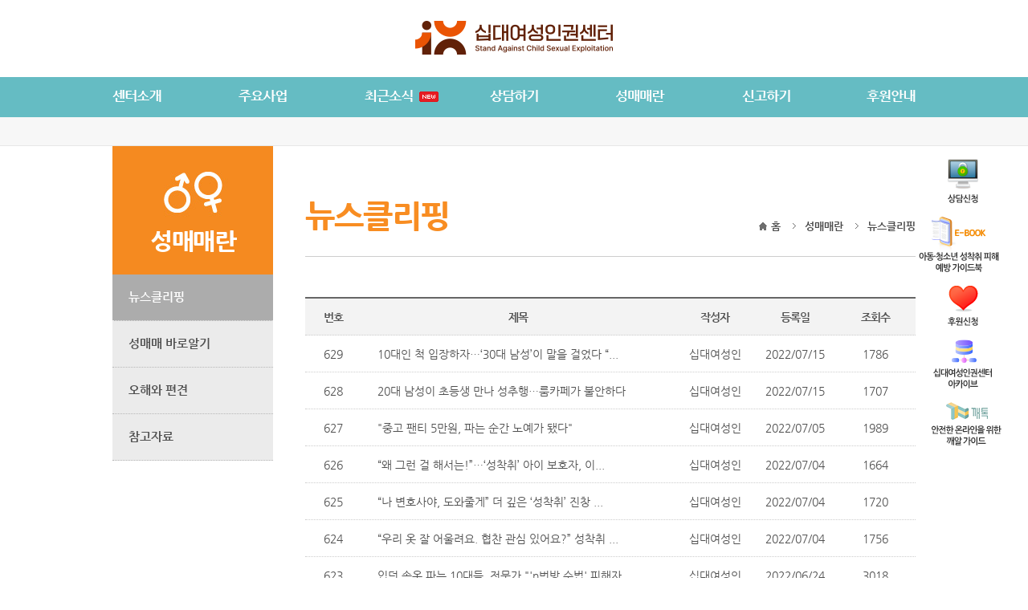

--- FILE ---
content_type: text/html
request_url: http://www.teen-up.com/load.asp?sub_p=board/board&b_code=9&searchValue=&searchType=&f_cate=&page=4&board_md=list
body_size: 9421
content:

<!DOCTYPE html PUBLIC "-//W3C//DTD XHTML 1.0 Transitional//EN" "http://www.w3.org/TR/xhtml1/DTD/xhtml1-transitional.dtd">
<html xmlns="http://www.w3.org/1999/xhtml" xml:lang="ko" lang="ko">
<head>
<meta http-equiv="Content-Type" content="text/html; charset=euc-kr" />
<title>십대여성인권센터</title>
<link rel="stylesheet" type="text/css" href="http://fonts.googleapis.com/earlyaccess/nanumgothic.css" />
<link href='http://fonts.googleapis.com/css?family=Titillium+Web:400,200,200italic,300,300italic,400italic,600,600italic,700,700italic,900&subset=latin,latin-ext' rel='stylesheet' type='text/css'>
<link href='http://fonts.googleapis.com/css?family=Merriweather+Sans:400,300,300italic,400italic,700,700italic,800,800italic&subset=latin,latin-ext' rel='stylesheet' type='text/css'>
<link rel="stylesheet" type="text/css" href="inc/css/common.css" />

				<link rel="stylesheet" type="text/css" href="inc/css/sub05.css" />
			 

<script type="text/javascript" src="_mng/js/jquery-1.10.2.min.js" ></script>
<script src="_mng/js/jquery-migrate-1.2.1.min.js" type="text/javascript"></script>
<!--<script type="text/javascript" src="http://code.jquery.com/jquery-1.8.3.js" ></script>-->
<script src="_mng/js/common.js" type="text/javascript"></script>

<script src="_mng/js/jquery.rwdImageMaps.js"></script>
<script src="_mng/js/jquery_f.js" type="text/javascript"></script>
<!--<script src="_mng/js/horizontal_slide_banner.js" type="text/javascript"></script>-->
<script src="_mng/js/jquery.rolling.js" type="text/javascript"></script>
<script src="_mng/js/superfish/js/superfish.js"></script>
<script src="_mng/js/fn_rollToEx.js" type="text/javascript" ></script>
<script type="text/javascript">
var subPage1 = "5";
var subPage2 = "1";
var subPage3 = "0";
</script>
<script>
	$(window).load(function(){
		$('img[usemap]').rwdImageMaps();
	});
</script>
<script type="text/javascript">
/*
jQuery(function($){
	jQuery(".sub_leftmenu").css("height",(jQuery("#sub_table").height()+"px"));
});
*/

$(document).ready(function(){
var w = $(window).width();
resisual(w)
$(window).resize(function(){
w = $(window).width();
resisual(w)
});

function resisual(w){
	var boxtop = $("#quick").offset().top;
	$(window).scroll(function(){
		$("#quick").stop();
		$("#quick").animate({"top": document.body.scrollTop + document.documentElement.scrollTop + boxtop - 95},1100);
	});
}

});
</script>

  <script type="text/javascript">
	$(document).ready(function(){

		$(".main_navi ul li").mouseenter(function(){
			var idx = $(this).index();
			$(".navi_contents").removeClass("navi_on").addClass("navi_off");
			$(".navi_contents").eq(idx).removeClass("navi_off").addClass("navi_on");
		});

		$(".navi_contents").mouseleave(function(){
			$(this).removeClass("navi_on").addClass("navi_off");
		});

	});

     $(document).bind("contextmenu",function(){return false;});
	 $(document).bind("selectstart",function(){return false;});
	 $(document).bind("dragstart",function(){return false;});

   </script>

   

</head>
<body>
    <div id="top_logo">
        <div class="logo">
        <a href="http://www.teen-up.com" title="십대여성인권센터 홈페이지 메인가기"><img src="images/common/logo.png" alt="십대여성인권센터 로고" /></a>
        </div>
    </div>

    <div class="clear"></div>

    <div id="navi">
        <div class="main_navi_contents">

            <div class="main_navi">
            <ul>
            <li class="main_navi01"><a href="load.asp?subPage=110"><img src="images/common/navi01.jpg" alt="센터소개" /></a></li>
            <li class="main_navi02"><a href="load.asp?subPage=211"><img src="images/common/navi02.jpg" alt="주요사업" /></a></li>
            <li class="main_navi03"><a href="load.asp?subPage=310"><img src="images/common/navi03.jpg" alt="최근소식" />
				<img src="../../images/main/icon_new2.jpg" alt="새글" align=""  class="navi03_new" />

			</a>

			</li>
            <li class="main_navi04"><a href="load.asp?subPage=410"><img src="images/common/navi04.jpg" alt="상담하기" /></a></li>
            <li class="main_navi05"><a href="load.asp?subPage=510"><img src="images/common/navi05.jpg" alt="성매매란" /></a></li>
            <li class="main_navi06"><a href="load.asp?subPage=610"><img src="images/common/navi06.jpg" alt="신고하기" /></a></li>
            <li class="main_navi07"><a href="load.asp?subPage=710"><img src="images/common/navi07.jpg" alt="후원안내" /></a></li>
            </ul>
            </div>

            <div class="quick_menu" id="quick">
            <ul>
            <li><a href="load.asp?subPage=410" title="상담신청하기"><img src="images/common/q1.png" alt="상담신청" /></a></li>
            <li style="margin-left: -36px;"><a href="/ebook/Guidebook2.0/index.html" title="아동·청소년 성착취 피해 예방 가이드북 (새창열림)" target="_blank"><img src="images/common/q2_211105.png" alt="아동·청소년 성착취 피해 예방 가이드북" /></a></li>
            <li><a href="https://docs.google.com/forms/d/e/1FAIpQLSdN99Ndd9e9vPeZ0JJQQBR0VHt2-_zmHUb-M3n7wlctvKtUEA/viewform" title="후원신청하기 (새창열림)" target="_blank"><img src="images/common/q3.png" alt="후원신청" /></a></li>
            <li style="margin-left: -18px;"><a href="https://www.archivecenter.net/teenup1318" target="_blank" title="십대여성인권센터 아카이브(새창열림)"><img src="images/common/q6.png" alt="십대여성인권센터 아카이브" /></a></li>
            <li style="margin-left: -20px;"><a href="https://teen-it.kr/" target="_blank" title="깨톡 안전한 온라인을 위한 깨알가이드 (새창열림)"><img src="images/common/q5.png" alt="깨톡" /></a></li>
            </ul>
            </div>

        </div>
    </div>

    <div class="clear"></div>

    <div id="sub_navi">
        <div class="navi_contents navi_off">
            <ul class="sub_navi01">
            <li><a href="load.asp?subPage=110">인사말</a></li>
            <li><a href="load.asp?subPage=121">설립목적</a></li>
            <li><a href="load.asp?subPage=130">함께하는 사람들</a></li>
            <li class="sub_navi_last"><a href="load.asp?subPage=140">오시는길</a></li>
            </ul>
        </div>

        <div class="navi_contents navi_off">
            <ul class="sub_navi02">
            <li><a href="load.asp?subPage=211">사이버또래상담사업</a></li>
            <li><a href="load.asp?subPage=221">서울위기청소년교육센터</a></li>
            <li><a href="load.asp?subPage=250">S·N·S(Stop N Start)</a></li>
            <li><a href="load.asp?subPage=230">법률의료심리지원단 운영</a></li>
            <li class="sub_navi_last"><a href="load.asp?subPage=240">청소년/인터넷/성매매 관련 이슈생산 및 연대활동</a></li>
            </ul>
        </div>

        <div class="navi_contents navi_off">
            <ul class="sub_navi03">
            <li><a href="load.asp?subPage=310">공지사항</a>&nbsp;<img src="../../images/main/icon_new2.jpg" alt="새글" align=""  class="navi03_new" /></li>
            <li><a href="load.asp?subPage=320">유익한 소식</a></li>
            <li><a href="load.asp?subPage=330">뉴스레터</a></li>
            <li><a href="load.asp?subPage=340">웹 전단</a></li>
			<li class="sub_navi_last"><a href="load.asp?subPage=360">활동소식</a></li>
            </ul>
        </div>

        <div class="navi_contents navi_off">
            <ul class="sub_navi04">
            <li><a href="load.asp?subPage=410">비공개 상담</a></li>
            <li><a href="load.asp?subPage=420">참여후기</a></li>
            <li><a href="load.asp?subPage=430">지원사례</a></li>
            <li><a href="load.asp?subPage=440">자주 묻는 질문</a></li>
            <li class="sub_navi_last"><a href="load.asp?subPage=451">관련 기관 정보</a></li>
            </ul>
        </div>

        <div class="navi_contents navi_off">
            <ul class="sub_navi05">
            <li><a href="load.asp?subPage=510">뉴스 클리핑</a></li>
            <li><a href="load.asp?subPage=520">성매매 바로알기</a></li>
            <li><a href="load.asp?subPage=530">오해와 편견</a></li>
            <li class="sub_navi_last"><a href="load.asp?subPage=540">참고자료</a></li>
            </ul>
        </div>

        <div class="navi_contents navi_off">
            <ul class="sub_navi06">
            <li><a href="load.asp?subPage=610">신고포상금제도 안내</a></li>
            <li class="sub_navi_last"><a href="load.asp?subPage=621">신고안내</a></li>
            </ul>
        </div>

        <div class="navi_contents navi_off">
            <ul class="sub_navi07">
            <li class="sub_navi_last"><a href="load.asp?subPage=710">후원신청 안내</a></li>
            </ul>
        </div>

    </div>

    <div class="clear"></div>	<div id="sub_table">
	
    	<div class="sub_leftmenu">
        	<div class="left_title title500">
            <span>성매매란</span>
            </div>
            <div class="left_menu">
            	<ul>
                <li class="menu menu_on " onmouseover="this.className='menu menu_on'"
				>
                	<dl>
                    <dt><a href="load.asp?subPage=510">뉴스클리핑</a></dt>
                    <dd><a href=""></a></dd>
                    <dd><a href="#"></a></dd>
                    <dd><a href="#"></a></dd>
                    </dl>
                </li>
                <li class="menu  menu_off " onmouseover="this.className='menu menu_on'"
				 onmouseout="this.className='menu menu_off'">
                	<dl>
                    <dt><a href="load.asp?subPage=520">성매매 바로알기</a></dt>
                    <dd><a href="#"></a></dd>
                    <dd><a href="#"></a></dd>
                    </dl>
                </li>
                <li class="menu  menu_off " onmouseover="this.className='menu menu_on'"
				 onmouseout="this.className='menu menu_off'">
                	<dl>
                    <dt><a href="load.asp?subPage=530">오해와 편견</a></dt>
                    <dd></dd>
                    <dd></dd>
                    </dl>
                </li>
                <li class="menu  menu_off " onmouseover="this.className='menu menu_on'"
				 onmouseout="this.className='menu menu_off'">
                	<dl>
                    <dt><a href="load.asp?subPage=540">참고자료</a></dt>
                    <dd></dd>
                    <dd></dd>
                    </dl>
                </li>
                </ul>
            </div>
        </div>
	   

     
        <div id="sub_contents">
        	<div class="sub_title">
            	<div class="sub_main_title02">
                    <ul>
                    <!--li class="sub_mtitle">서울위기청소년교육센터</li-->
                    <li class="sub_stitle">뉴스클리핑</li>
                    </ul>
                </div>
                <div class="sub_title_navi">
                	<ul>
                    <li class="sub_tn_home">홈</li>
                    <li>성매매란</li>
                    <li>뉴스클리핑</li>
                    </ul>                                        
                </div>
            </div>
            
            <div class="clear"></div>                 
<!--            
            <div class="sub_c_box">
            	<div class="sub310">
 					<ul>
                    <li class="sub310_01">
                    	<ul>
                        <li class="sub310_01_num">번호</li>
                        <li class="sub310_01_title">제목</li>
                        <li class="sub310_01_reviwe">작성자</li>
                        <li class="sub310_01_update">등록일</li>
                        <li class="sub310_01_hit">조회수</li>
                        </ul>                                                                                                
                    </li>
                    <li class="sub310_02">
                    	<ul>
                        <li class="sub310_01_num">1</li>
                        <li class="sub310_01_title"><a href="#">공지사항내용입니다</a></li>
                        <li class="sub310_01_reviwe">홍길동</li>
                        <li class="sub310_01_update">2014.07.09</li>
                        <li class="sub310_01_hit">111</li>
                        </ul>                                                                                                
                    </li>
                    <li class="sub310_02">
                    	<ul>
                        <li class="sub310_01_num">1</li>
                        <li class="sub310_01_title"><a href="#">공지사항내용입니다</a></li>
                        <li class="sub310_01_reviwe">홍길동</li>
                        <li class="sub310_01_update">2014.07.09</li>
                        <li class="sub310_01_hit">111</li>
                        </ul>                                                                                                
                    </li> 
                    <li class="sub310_02">
                    	<ul>
                        <li class="sub310_01_num">1</li>
                        <li class="sub310_01_title"><a href="#">공지사항내용입니다</a></li>
                        <li class="sub310_01_reviwe">홍길동</li>
                        <li class="sub310_01_update">2014.07.09</li>
                        <li class="sub310_01_hit">111</li>
                        </ul>                                                                                                
                    </li>
                    <li class="sub310_02">
                    	<ul>
                        <li class="sub310_01_num">1</li>
                        <li class="sub310_01_title"><a href="#">공지사항내용입니다</a></li>
                        <li class="sub310_01_reviwe">홍길동</li>
                        <li class="sub310_01_update">2014.07.09</li>
                        <li class="sub310_01_hit">111</li>
                        </ul>                                                                                                
                    </li>
                    <li class="sub310_02">
                    	<ul>
                        <li class="sub310_01_num">1</li>
                        <li class="sub310_01_title"><a href="#">공지사항내용입니다</a></li>
                        <li class="sub310_01_reviwe">홍길동</li>
                        <li class="sub310_01_update">2014.07.09</li>
                        <li class="sub310_01_hit">111</li>
                        </ul>                                                                                                
                    </li>
                    <li class="sub310_02">
                    	<ul>
                        <li class="sub310_01_num">1</li>
                        <li class="sub310_01_title"><a href="#">공지사항내용입니다</a></li>
                        <li class="sub310_01_reviwe">홍길동</li>
                        <li class="sub310_01_update">2014.07.09</li>
                        <li class="sub310_01_hit">111</li>
                        </ul>                                                                                                
                    </li>
                    <li class="sub310_02">
                    	<ul>
                        <li class="sub310_01_num">1</li>
                        <li class="sub310_01_title"><a href="#">공지사항내용입니다</a></li>
                        <li class="sub310_01_reviwe">홍길동</li>
                        <li class="sub310_01_update">2014.07.09</li>
                        <li class="sub310_01_hit">111</li>
                        </ul>                                                                                                
                    </li>
                    <li class="sub310_02">
                    	<ul>
                        <li class="sub310_01_num">1</li>
                        <li class="sub310_01_title"><a href="#">공지사항내용입니다</a></li>
                        <li class="sub310_01_reviwe">홍길동</li>
                        <li class="sub310_01_update">2014.07.09</li>
                        <li class="sub310_01_hit">111</li>
                        </ul>                                                                                                
                    </li>
                    <li class="sub310_02">
                    	<ul>
                        <li class="sub310_01_num">1</li>
                        <li class="sub310_01_title"><a href="#">공지사항내용입니다</a></li>
                        <li class="sub310_01_reviwe">홍길동</li>
                        <li class="sub310_01_update">2014.07.09</li>
                        <li class="sub310_01_hit">111</li>
                        </ul>                                                                                                
                    </li>
                    <li class="sub310_02">
                    	<ul>
                        <li class="sub310_01_num">1</li>
                        <li class="sub310_01_title"><a href="#">공지사항내용입니다</a></li>
                        <li class="sub310_01_reviwe">홍길동</li>
                        <li class="sub310_01_update">2014.07.09</li>
                        <li class="sub310_01_hit">111</li>
                        </ul>                                                                                                
                    </li>
                    <li class="sub310_02">
                    	<ul>
                        <li class="sub310_01_num">1</li>
                        <li class="sub310_01_title"><a href="#">공지사항내용입니다</a></li>
                        <li class="sub310_01_reviwe">홍길동</li>
                        <li class="sub310_01_update">2014.07.09</li>
                        <li class="sub310_01_hit">111</li>
                        </ul>                                                                                                
                    </li>
                    </ul>               
                <div class="clear"></div>
                </div>
                
                <div class="sub310_num">
                    <ul>
                    <li class="sub310_03_btn"><a href="#" title="맨처음 페이지로 이동"><img src="../../images/sub/board_l1.jpg" alt="버튼" /></a></li>
                    <li class="sub310_03_btn"><a href="#" title="앞 페이지로 이동"><img src="../../images/sub/board_l2.jpg" alt="버튼" /></a></li>                        
                    <li class="sub310_03_num_on"><a href="#" title="">1</a></li>
                    <li><a href="#" title="">2</a></li>
                    <li><a href="#" title="">3</a></li>
                    <li><a href="#" title="">4</a></li>
                    <li><a href="#" title="">5</a></li>
                    <li><a href="#" title="">6</a></li>
                    <li><a href="#" title="">7</a></li>
                    <li><a href="#" title="">8</a></li>
                    <li><a href="#" title="">9</a></li>                        
                    <li class="sub310_03_btn"><a href="#" title="맨뒤 페이지로 이동"><img src="../../images/sub/board_r1.jpg" alt="버튼" /></a></li>
                    <li class="sub310_03_btn"><a href="#" title="뒤 페이지로 이동"><img src="../../images/sub/board_r2.jpg" alt="버튼" /></a></li>                                                
                    </ul> 
                </div>
                
                <div class="clear"></div>
                                
            	<div class="sub310_search">
 				    <ul>
                    <li>
                    <select name="" class="">
                    <option></option>
                    <option></option>
                    </select>
                    <li>
                    <input name="" title="" class="" type="text">                    
                    </li>
                    <li>
                    <a href="#" title="검색결과"><img src="../../images/sub/board_btn1.jpg" alt="검색" /></a>
                    </li>
                    </ul>  
                </div>                
             </div>

        </div>
        
        <div class="clear"></div>                       
    </div>
    
    <div class="clear"></div>

   -->
<script type="text/javascript" src="/_mng/inc/bbs/board.js"></script>
<link href="/_mng/inc/editor/css/style.css" rel="stylesheet" type="text/css" />
<script src='https://www.google.com/recaptcha/api.js'></script>

<script>
function imageResize(){
	var imageResizeWidth = 760;
	var imageResizeEnd_num = $("img[name=imageResizeEnd]").length;
	for(i=0;i<imageResizeEnd_num;i++){
		if ($("img[name=imageResizeEnd]:eq("+i+")").width() > imageResizeWidth)	{
			$("img[name=imageResizeEnd]:eq("+i+")").width(imageResizeWidth);
		}
	}
}
$(document).ready(function()	{
	imageResize();
});
</script><form name="searchForm" method="post" action="load.asp?sub_p=board/board&b_code=9&board_md=list&f_cate=">
<style type="text/css">
.boardskin {border-collapse:collapse;border-top:1px solid #e5e5e5;width:100%;clear:both;font-size:13px}
.boardskin th {height:35px;border-top:1px solid #c6c6c6; border-bottom:1px solid #dedede;background:#f7f7f7}
.boardskin td {height:40px;text-align:center;border-bottom:1px solid #e5e5e5;}
.boardskin td.subject{text-align:left;font-weight:normal;font-size:13px}
.boardskin td.no_article {height:100px}

.boardsearch{float:right;padding:0;margin-bottom:10px}
.boardsearch select	{margin:0;padding:0; width:72px}
.boardsearch ul{border:1px solid #d6d6d6;float:left}
.boardsearch li{float:left;height:29px}
.boardsearch input{width:155px; border-color:#fff}
span.customStyleSelectBox{
width:72px;
height:29px;
line-height:30px;
background-color:#ffffff;
text-indent:3px;
color:#5F5F5F;
border:none;
background:url(/_mng/inc/bbs_skin/notice/select_bg.gif) no-repeat top right;
text-align:left;
}
span.customStyleSelectBox.changed{
background-color:#fff;
}
.customStyleSelectBoxInner{
white-space:nowrap
}
.customStyleSelectBorderStrong{
border:1px solid #e5e5e5
}

.boardbutton {width:100%; text-align:right; margin-top:15px}

.boardcategorywrap {width:100%;}
.boardcategory	{border:1px solid #e6e6e5;margin-bottom:10px;padding:10px;}
.boardcategory ul {margin:0px; padding:0px;list-style:none;}
.boardcategory ul li {margin:0px; padding:0px; float:left; margin-right:20px;background-image:url(/_mng/inc/bbs_skin/notice/dot_green.gif); background-repeat:no-repeat; background-position:left center; padding-left:7px;font-size:11px; }
.boardcategory ul li a:hover { font-weight:bold; letter-spacing:-0.1em; color:#7a9c15; }
span.skin_secret {font-weight:bold;letter-spacing:-0.1em;}
.skin_baby_article	{font-size:11px;}
.c_5fae19{color:#d24210;font-style:normal}

/* 페이지넘버 */
.boardpaging {width:100%;height:11px;text-align:center;margin-top:35px;margin-bottom:50px;padding:0px}
.boardpaging b{color:#ee7a00;text-decoration:none}
.boardpaging a{text-decoration:none;margin:0 1px;font-size:13px;font-weight:400}
.boardpaging a:hover{text-decoration:none}
.boardpaging img {border:none;padding:0px;margin:0px}


/* 310 */
.sub310 li{float:left;}
.sub310 li.sub310_01{height:32px; color:#505050; padding-top:13px; background-color:#f3f3f3; border-top:2px solid #666666; border-bottom:1px dotted #cdcdcd; font-size:14px; font-weight:bold; letter-spacing:-0.05em; width:100%;}
.sub310 li.sub310_01 .sub310_01_num{ width:70px; text-align:center;}
.sub310 li.sub310_01 .sub310_01_title{ width:390px; text-align:center;}
.sub310 li.sub310_01 .sub310_01_reviwe{ width:100px; text-align:center;}
.sub310 li.sub310_01 .sub310_01_update{ width:100px; text-align:center;}
.sub310 li.sub310_01 .sub310_01_hit{ width:100px; text-align:center;}
.sub310 li.sub310_02{height:32px; color:#505050; padding-top:13px; border-bottom:1px dotted #cdcdcd; font-size:14px; width:100%;}
.sub310 li.sub310_02 .sub310_01_num{ width:70px; text-align:center;}
.sub310 li.sub310_02 .sub310_01_title{width:390px; text-indent:20px;}
.sub310 li.sub310_02 .sub310_01_title a{color:#505050;}
.sub310 li.sub310_02 .sub310_01_title a:hover{text-decoration:underline;}
.sub310 li.sub310_02 .sub310_01_reviwe{ width:100px; text-align:center;}
.sub310 li.sub310_02 .sub310_01_update{ width:100px; text-align:center;}
.sub310 li.sub310_02 .sub310_01_hit{ width:100px; text-align:center;}

.sub310_num{text-align:center; margin-top:40px;}
.sub310_num ul{display:inline-block; *display:inline; zoom:1;}
.sub310_num li{float:left; margin:0 10px; font-family:Titillium Web; font-weight:500; font-size:14px;}
.sub310_num li a{color:#585858;}
.sub310_num li.sub310_03_num_on a{color:#f48a20;}
.sub310_num li.sub310_03_btn img{padding-top:5px;}

.sub310_search{text-align:center; margin-top:50px; width:100%; background-color:#f6f6f6;}
.sub310_search ul{display:inline-block; *display:inline; zoom:1;}
.sub310_search li{float:left; padding:20px 0;}
.sub310_search li input{ border:1px solid #d7d7d7; width:225px; height:25px; margin-right:10px;}
.sub310_search li select{ border:1px solid #d7d7d7; width:90px; height:25px; margin-right:5px;}

/* 310 view */
.sub310_view .sub310_view_01{border-top:2px solid #666666; border-bottom:1px dotted #cdcdcd; padding:30px 0; width:100%;}
.sub310_view .sub310_view_01 dt{width:760px; font-size:20px; font-weight:bold; color:#585858; margin-bottom:15px; float:left}
.sub310_view .sub310_view_01 dd{float:left; font-size:13px; font-weight:normal; color:#909090; margin-right:40px;}
.sub310_view .sub310_view_01 dd span{ padding-right:15px;}
.sub310_view .sub310_view_02{padding:50px 0; color:#555; font-size:14px;}
.sub310_view .sub310_view_03{border-bottom:1px dotted #cdcdcd; border-top:1px dotted #cdcdcd; font-size:13px; font-weight:normal; color:#585858; padding:10px 0; width:100%;}
.sub310_view .sub310_view_03 dt{width:70px;  float:left;}
.sub310_view .sub310_view_03 dd{width:670px; float:left;}
.sub310_view_btn{text-align:right; margin-top:15px;}
.sub310_view_list{ margin-top:40px;}
.sub310_view_list li{width:760px; font-size:13px; font-weight:bold; color:#818181;}
.sub310_view_list li dt{ width:70px; text-align:center;  float:left; padding:15px 0;}
.sub310_view_list li dd{ width:665px; float:left; padding:15px 0 15px 20px;}
.sub310_view_list li dd a{ color:#818181; font-weight:normal;}
.sub310_view_list li dd a:hover{ text-decoration:underline;}
.sub310_view_list li dl:after{clear:both; display:block; content:''}
.sub310_view_list li.sub310_view_list01{border-top:2px solid #d7d7d7; border-bottom:1px dotted #cdcdcd;}
.sub310_view_list li.sub310_view_list02{border-bottom:2px solid #d7d7d7;}

</style>

<script type="text/javascript">
/*
(function($){
 $.fn.extend({
 customStyle : function(options) {
 if(!$.browser.msie || ($.browser.msie&&$.browser.version>6)){
 return this.each(function() {
 var currentSelected = $(this).find(':selected');
 $(this).after('<span class="customStyleSelectBox"><span class="customStyleSelectBoxInner">'+currentSelected.text()+'</span></span>').css({position:'absolute', opacity:0,fontSize:$(this).next().css('font-size')});
 var selectBoxSpan = $(this).next();
 var selectBoxWidth = parseInt($(this).width()) - parseInt(selectBoxSpan.css('padding-left')) -parseInt(selectBoxSpan.css('padding-right')); 
 var selectBoxSpanInner = selectBoxSpan.find(':first-child');
 selectBoxSpan.css({display:'inline-block'});
 selectBoxSpanInner.css({width:selectBoxWidth, display:'inline-block'});
 var selectBoxHeight = parseInt(selectBoxSpan.height()) + parseInt(selectBoxSpan.css('padding-top')) + parseInt(selectBoxSpan.css('padding-bottom'));
 $(this).height(selectBoxHeight).change(function(){
 selectBoxSpanInner.text($(this).find(':selected').text()).parent().addClass('changed');
 });
 });
 }
 }
 });
})(jQuery);
$(function(){
 $('select').customStyle();
});*/
</script>

<script type="text/javascript">
$(document).ready(function()	{
	$(".skin_baby_article").each(function()	{
		if ($(this).text() == "[0]")	{
			$(this).hide();
		}
	});
});
</script>

            <div class="sub_c_box">
		
            	<div class="sub310">
 					<ul>
                    <li class="sub310_01">
                    	<ul>
                        <li class="sub310_01_num">번호</li>
                        <li class="sub310_01_title">제목</li>
                        <li class="sub310_01_reviwe">작성자</li>
                        <li class="sub310_01_update">등록일</li>
                        <li class="sub310_01_hit">조회수</li>
                        </ul>                                                                                                
                    </li>

                    <li class="sub310_02">
                    	<ul>
						<li class="sub310_01_num">629</li>                        
                        <li class="sub310_01_title">  <a href="load.asp?sub_p=board/board&b_code=9&page=4&idx=3755&board_md=view">10대인 척 입장하자…‘30대 남성’이 말을 걸었다 “...</a>  <!--<span class="skin_baby_article">[0]</span>--></li>
                        <li class="sub310_01_reviwe">십대여성인</li>
                        <li class="sub310_01_update">2022/07/15</li>
                        <li class="sub310_01_hit">1786</li>
                        </ul>                                                                                                
                    </li>


                    <li class="sub310_02">
                    	<ul>
						<li class="sub310_01_num">628</li>                        
                        <li class="sub310_01_title">  <a href="load.asp?sub_p=board/board&b_code=9&page=4&idx=3754&board_md=view">20대 남성이 초등생 만나 성추행…룸카페가 불안하다</a>  <!--<span class="skin_baby_article">[0]</span>--></li>
                        <li class="sub310_01_reviwe">십대여성인</li>
                        <li class="sub310_01_update">2022/07/15</li>
                        <li class="sub310_01_hit">1707</li>
                        </ul>                                                                                                
                    </li>


                    <li class="sub310_02">
                    	<ul>
						<li class="sub310_01_num">627</li>                        
                        <li class="sub310_01_title">  <a href="load.asp?sub_p=board/board&b_code=9&page=4&idx=3750&board_md=view">"중고 팬티 5만원, 파는 순간 노예가 됐다"</a>  <!--<span class="skin_baby_article">[0]</span>--></li>
                        <li class="sub310_01_reviwe">십대여성인</li>
                        <li class="sub310_01_update">2022/07/05</li>
                        <li class="sub310_01_hit">1989</li>
                        </ul>                                                                                                
                    </li>


                    <li class="sub310_02">
                    	<ul>
						<li class="sub310_01_num">626</li>                        
                        <li class="sub310_01_title">  <a href="load.asp?sub_p=board/board&b_code=9&page=4&idx=3747&board_md=view">“왜 그런 걸 해서는!”…‘성착취’ 아이 보호자, 이...</a>  <!--<span class="skin_baby_article">[0]</span>--></li>
                        <li class="sub310_01_reviwe">십대여성인</li>
                        <li class="sub310_01_update">2022/07/04</li>
                        <li class="sub310_01_hit">1664</li>
                        </ul>                                                                                                
                    </li>


                    <li class="sub310_02">
                    	<ul>
						<li class="sub310_01_num">625</li>                        
                        <li class="sub310_01_title">  <a href="load.asp?sub_p=board/board&b_code=9&page=4&idx=3746&board_md=view">“나 변호사야, 도와줄게” 더 깊은 ‘성착취’ 진창 ...</a>  <!--<span class="skin_baby_article">[0]</span>--></li>
                        <li class="sub310_01_reviwe">십대여성인</li>
                        <li class="sub310_01_update">2022/07/04</li>
                        <li class="sub310_01_hit">1720</li>
                        </ul>                                                                                                
                    </li>


                    <li class="sub310_02">
                    	<ul>
						<li class="sub310_01_num">624</li>                        
                        <li class="sub310_01_title">  <a href="load.asp?sub_p=board/board&b_code=9&page=4&idx=3745&board_md=view">“우리 옷 잘 어울려요. 협찬 관심 있어요?” 성착취 ...</a>  <!--<span class="skin_baby_article">[0]</span>--></li>
                        <li class="sub310_01_reviwe">십대여성인</li>
                        <li class="sub310_01_update">2022/07/04</li>
                        <li class="sub310_01_hit">1756</li>
                        </ul>                                                                                                
                    </li>


                    <li class="sub310_02">
                    	<ul>
						<li class="sub310_01_num">623</li>                        
                        <li class="sub310_01_title">  <a href="load.asp?sub_p=board/board&b_code=9&page=4&idx=3743&board_md=view">입던 속옷 파는 10대들..전문가 "'n번방 수법' 피해자...</a>  <!--<span class="skin_baby_article">[0]</span>--></li>
                        <li class="sub310_01_reviwe">십대여성인</li>
                        <li class="sub310_01_update">2022/06/24</li>
                        <li class="sub310_01_hit">3018</li>
                        </ul>                                                                                                
                    </li>


                    <li class="sub310_02">
                    	<ul>
						<li class="sub310_01_num">622</li>                        
                        <li class="sub310_01_title">  <a href="load.asp?sub_p=board/board&b_code=9&page=4&idx=3742&board_md=view">'디지털 성폭력' 더 커졌다…SNS 넘어 메타버스 진화 ...</a>  <!--<span class="skin_baby_article">[0]</span>--></li>
                        <li class="sub310_01_reviwe">십대여성인</li>
                        <li class="sub310_01_update">2022/06/24</li>
                        <li class="sub310_01_hit">1661</li>
                        </ul>                                                                                                
                    </li>


                    <li class="sub310_02">
                    	<ul>
						<li class="sub310_01_num">621</li>                        
                        <li class="sub310_01_title">  <a href="load.asp?sub_p=board/board&b_code=9&page=4&idx=3739&board_md=view">SNS·채팅앱 타고‥성매매 피해 아동·청소년 절반 유...</a>  <!--<span class="skin_baby_article">[0]</span>--></li>
                        <li class="sub310_01_reviwe">십대여성인</li>
                        <li class="sub310_01_update">2022/06/09</li>
                        <li class="sub310_01_hit">1742</li>
                        </ul>                                                                                                
                    </li>


                    <li class="sub310_02">
                    	<ul>
						<li class="sub310_01_num">620</li>                        
                        <li class="sub310_01_title">  <a href="load.asp?sub_p=board/board&b_code=9&page=4&idx=3733&board_md=view">아동·청소년 성범죄 피해 평균 14세..디지털성범죄 ...</a>  <!--<span class="skin_baby_article">[0]</span>--></li>
                        <li class="sub310_01_reviwe">십대여성인</li>
                        <li class="sub310_01_update">2022/05/17</li>
                        <li class="sub310_01_hit">1801</li>
                        </ul>                                                                                                
                    </li>


<div class="clear"></div>
    <div class="boardbutton">
        
    </div>

                    </ul>               
                <div class="clear"></div>
                </div>

                <div class="sub310_num">
                    <ul>
                    <li class="sub310_03_btn"><a  href="load.asp?sub_p=board/board&b_code=9&searchValue=&searchType=&f_cate=&page=1&board_md=list"><img src="../../images/sub/board_l2.jpg"  alt="첫페이지로 이동" /></a></li>
                    <li class="sub310_03_btn"><a ><img src="../../images/sub/board_l1.jpg"  alt="이전 10페이지로 이동"/></a></li>                        
					
                    <li><a  href="load.asp?sub_p=board/board&b_code=9&searchValue=&searchType=&f_cate=&page=1&board_md=list" alt="1 페이지로 이동">1</a></li>
					
                    <li><a  href="load.asp?sub_p=board/board&b_code=9&searchValue=&searchType=&f_cate=&page=2&board_md=list" alt="2 페이지로 이동">2</a></li>
					
                    <li><a  href="load.asp?sub_p=board/board&b_code=9&searchValue=&searchType=&f_cate=&page=3&board_md=list" alt="3 페이지로 이동">3</a></li>
					
                    <li class="sub310_03_num_on"><a  href="load.asp?sub_p=board/board&b_code=9&searchValue=&searchType=&f_cate=&page=4&board_md=list" alt="4 페이지로 이동">4</a></li>
					
                    <li><a  href="load.asp?sub_p=board/board&b_code=9&searchValue=&searchType=&f_cate=&page=5&board_md=list" alt="5 페이지로 이동">5</a></li>
					
                    <li><a  href="load.asp?sub_p=board/board&b_code=9&searchValue=&searchType=&f_cate=&page=6&board_md=list" alt="6 페이지로 이동">6</a></li>
					
                    <li><a  href="load.asp?sub_p=board/board&b_code=9&searchValue=&searchType=&f_cate=&page=7&board_md=list" alt="7 페이지로 이동">7</a></li>
					
                    <li><a  href="load.asp?sub_p=board/board&b_code=9&searchValue=&searchType=&f_cate=&page=8&board_md=list" alt="8 페이지로 이동">8</a></li>
					
                    <li><a  href="load.asp?sub_p=board/board&b_code=9&searchValue=&searchType=&f_cate=&page=9&board_md=list" alt="9 페이지로 이동">9</a></li>
					
                    <li><a  href="load.asp?sub_p=board/board&b_code=9&searchValue=&searchType=&f_cate=&page=10&board_md=list" alt="10 페이지로 이동">10</a></li>
					
                    
                    <li class="sub310_03_btn"><a  href="load.asp?sub_p=board/board&b_code=9&searchValue=&searchType=&f_cate=&page=11&board_md=list"><img src="../../images/sub/board_r1.jpg" alt="다음 10페이지로 이동" /></a></li>
                    <li class="sub310_03_btn"><a  href="load.asp?sub_p=board/board&b_code=9&searchValue=&searchType=&f_cate=&page=66&board_md=list"><img src="../../images/sub/board_r2.jpg" alt="마지막 페이지로 이동" /></a></li>                                                
                    </ul> 
                </div>
				<div class="clear"></div>

<!-- 
  <div class="boardpaging">
    <a [##첫페이지##]><img src="/_mng/inc/bbs_skin/notice/list01.gif" align="absmiddle" alt="첫페이지로 이동"></a>
    <a [##이전목록##]><img src="/_mng/inc/bbs_skin/notice/list02.gif" align="absmiddle" alt="이전 10페이지로 이동"></a>
    [##일반번호시작##]
    <a [##일반번호##] alt="[##번호##] 페이지로 이동">[##번호##]</a>
    [##일반번호끝##]
    [##선택번호시작##]
    <a [##선택번호##] alt="[##번호##] 페이지로 이동"><b>[##번호##]</b></a>
    [##선택번호끝##]
    <a  href="load.asp?sub_p=board/board&b_code=9&searchValue=&searchType=&f_cate=&page=11&board_md=list"><img src="/_mng/inc/bbs_skin/notice/list03.gif" align="absmiddle" alt="다음 10페이지로 이동"></a>
    <a  href="load.asp?sub_p=board/board&b_code=9&searchValue=&searchType=&f_cate=&page=66&board_md=list"><img src="/_mng/inc/bbs_skin/notice/list04.gif" align="absmiddle" alt="마지막 페이지로 이동"></a>
    </div>
-->


            	<div class="sub310_search">
 				    <ul>
                    <li>
                    <select  name="searchType">
				    
				    <option value="subject" [##선택여부##]>제목</option>
					
				    <option value="content" [##선택여부##]>내용</option>
					
				    <option value="name" [##선택여부##]>이름</option>
					
                    </select>                    
                    <li><input type="text" value="" name="searchValue"></li>
                    <li><img src="../../images/sub/board_btn1.jpg"  style="cursor:pointer" onclick="searchForm.submit();" alt="검색" /></li>
                    </ul>  
                </div>
			</div>


</form></div>
        
        <div class="clear"></div>                       
    </div>
    
    <div class="clear"></div><!--푸터-->
    <div id="footer">
    	<div class="footer_text">
        	<ul class="footer_01">
            <li class="footer_logo">십대여성인권센터 로고</li>
            <li class="footer_address">
             사업자등록번호 : 109-82-73150  l  대표자명 : 조진경  l  주소 : (03370)서울 은평구 통일로 680 대일빌딩 7층<br />
            사무 : 02-6348-1318  l  상담 :  010-8232-1319, 010-6864-1319  l  이메일 : teen-up.com@daum.net
            </li>
            </ul>
        </div>
    <div class="clear"></div>        
    </div>    
    
    
</body>
</html>

--- FILE ---
content_type: text/css
request_url: http://www.teen-up.com/inc/css/common.css
body_size: 2342
content:
/*reset*/
html{overflow-y:scroll;}
body,div,dl,dt,dd,ul,ol,li,h1,h2,h3,h4,h5,h6,pre,code,form,fieldset,legend,textarea,p,blockquote,th,td,input,select,textarea,button{margin:0;padding:0}
fieldset,img{border:0 none}
dl,ul,ol,menu,li {list-style:none}
input,select,textarea,button {vertical-align:middle}
button {border:0 none;background-color:transparent;cursor:pointer}
body {position:relative;background:#fff;-webkit-text-size-adjust:none;}
body,th,td,input,select,textarea,button {font-size:12px;line-height:1.5;font-family:"Nanum Gothic",Arial,Tahoma,"占쏙옙占쏙옙",dotum,sans-serif;color:#4f4f4f;}

a {text-decoration:none}
a:active, a:hover {text-decoration:none;}
address,caption,cite,code,dfn,em,var {font-style:normal;font-weight:normal}
button::-moz-focus-inner,
input::-moz-focus-inner{border:0;padding:0;}
caption{display:none;}

.clear{clear:both; display:block; content:''}

/*top*/
#top_logo{height:96px;}
.logo{width:1000px; margin:auto; text-align:center;}
.logo img{margin-top:26px;}

#navi{height:50px; background-color:#65bcc3; background-repeat:repeat-x;}
.main_navi_contents{width:1000px; margin:auto; font-size:16px; font-weight:bold; position:relative;}

.main_navi_contents .main_navi{}
.main_navi_contents .main_navi li{float:left; margin:14px 0px 0 0; width:61px; height:15px;}

.main_navi_contents .main_navi li a{color:#fff; letter-spacing:-0.05em;}


.main_navi_contents .main_navi li.main_navi01{ margin-right:96px;}
.main_navi_contents .main_navi li.main_navi02{ margin-right:96px;}
.main_navi_contents .main_navi li.main_navi03{ margin-right:61px; width:95px;}
.main_navi_contents .main_navi li.main_navi03 .navi03_new{padding-left:4px;}

.main_navi_contents .main_navi li.main_navi04{ margin-right:96px;}
.main_navi_contents .main_navi li.main_navi05{ margin-right:96px;}
.main_navi_contents .main_navi li.main_navi06{ margin-right:94px;}
.main_navi_contents .main_navi li.main_navi07{ margin-right:0px;}

.quick_menu{position:absolute; top:102px; left:1040px;}
.quick_menu li{margin-bottom:10px;}

#sub_navi{height:35px; background-color:#f7f7f7; background-repeat:repeat-x; border-bottom:1px solid #e7e7e7;}
.navi_contents{width:1060px; margin:auto; position:relative;}
.navi_contents li{float:left; margin-top:8px; padding:0 30px; background-image:url(/images/common/sub_navi_bg.gif); background-repeat:no-repeat; background-position:right;}
.navi_contents li.sub_navi_last{padding:0 0 0 30px; background:none;}
.navi_contents li a{color:#6b6b6b; font-size:14px; font-weight:bold; letter-spacing:-0.05em;}
.navi_contents li a:hover{text-decoration:underline;}
.navi_off{display:none;}

.sub_navi01{position:absolute;left:0px;}
.sub_navi02{position:absolute;left:0px;}
.sub_navi03{position:absolute;left:315px;}
.sub_navi04{position:absolute;left:350px;}
.sub_navi05{position:absolute;left:488px;}
.sub_navi06{position:absolute;left:755px;}
.sub_navi07{position:absolute;right:20px;}

/* footer */
#footer{height:95px; border-top:1px solid #e0e0e0; background-color:#ebebeb; background-repeat:repeat-x;}
.footer_text{width:1000px; margin:auto; position:relative;}
.footer_01{position:absolute; top:22px; left:80px;}
.footer_text li{float:left;}
.footer_text li.footer_logo{width:159px; height:43px; background-image:url(/images/common/logo.png); background-repeat:no-repeat; text-indent:-9999px; display:inline-block; background-size: contain; background-position:0 16px ;}
.footer_text li.footer_address{ color:#4d4d4d; font-size:12px; font-weight:bold; margin:10px 0 0 20px;}

/* sub */
#sub_table{width:1000px; margin:auto;}
.sub_leftmenu{width:200px; float:left;}
.sub_leftmenu .left_title{width:200px; height:160px; text-align:center; font-size:30px; letter-spacing:-0.05em; font-weight:800; }
.sub_leftmenu .left_title span{color:#fff; display:block; padding-top:95px;}
.sub_leftmenu .title100{background-image:url(/images/sub/100_bg.jpg); background-repeat:no-repeat;}
.sub_leftmenu .title200{background-image:url(/images/sub/200_bg.jpg); background-repeat:no-repeat;}
.sub_leftmenu .title300{background-image:url(/images/sub/300_bg.jpg); background-repeat:no-repeat;}
.sub_leftmenu .title400{background-image:url(/images/sub/400_bg.jpg); background-repeat:no-repeat;}
.sub_leftmenu .title500{background-image:url(/images/sub/500_bg.jpg); background-repeat:no-repeat;}
.sub_leftmenu .title600{background-image:url(/images/sub/600_bg.jpg); background-repeat:no-repeat;}
.sub_leftmenu .title700{background-image:url(/images/sub/700_bg.jpg); background-repeat:no-repeat;}

.left_menu li{background-color:#ebebeb; padding:17px 0 15px 20px; border-bottom:1px dotted #b7b7b7;}
.left_menu .menu dt{margin-bottom:3px;}
.left_menu .menu dt a{font-size:15px; font-weight:bold; height:14px; color:#505050;}
.left_menu .menu dt a:hover{text-decoration:underline;}
.left_menu .menu dd{text-indent:10px; background-image:url(/images/sub/sub_dot.jpg); background-repeat:no-repeat; background-position:left;}
.left_menu .menu dd a{font-size:13px; font-weight:bold; height:14px; color:#7a7a7a;}
.left_menu .menu dd a:hover{text-decoration:underline;}
.left_menu .menu_on{background-color:#acacac; background-repeat:no-repeat; border-bottom:1px dotted #ebebeb;}
.left_menu .menu_on dt a{color:#fff;}
.left_menu .menu_on dt a:hover{text-decoration:underline;}
.left_menu .menu_on dd.sub_m_on{text-indent:10px; background-image:url(/images/sub/sub_dot_on.jpg); background-repeat:no-repeat; background-position:left;}
.left_menu .menu_on dd.sub_m_on a{color:#fff;}
.left_menu .menu_on dd.sub_m_on a:hover{text-decoration:underline;}

#sub_contents{width:760px; float:left; padding:0 0 60px 40px; background-color:#fff; }
.sub_title{ height:137px; border-bottom:1px solid #cdcdcd;}
.sub_title .sub_main_title{line-height:270%; float:left; margin-top:38px;}
.sub_title .sub_main_title02{float:left; margin-top:56px;}
.sub_title .sub_main_title .sub_mtitle{ font-size:17px; color:#6e6e6e; }
.sub_title .sub_main_title .sub_stitle{ font-size:40px; color:#f88d22; font-weight:800; letter-spacing:-0.05em;}
.sub_title .sub_main_title02 .sub_stitle{ font-size:40px; color:#f88d22; font-weight:800; letter-spacing:-0.05em;}
.sub_title .sub_title_navi{float:right; margin-top:90px;}
.sub_title .sub_title_navi li{float:left; background-image:url(/images/sub/sub_navi_a.jpg); background-repeat:no-repeat; background-position:left; text-indent:15px; margin-left:15px; font-size:13px; font-weight:bold; color:#4a4a4a;}
.sub_title .sub_title_navi li.sub_tn_home{background-image:url(/images/sub/sub_navi_h.jpg); background-repeat:no-repeat; background-position:left bottom; height:15px;}

.sub_title .sub_main_title03{float:left; margin-top:33px;}
.sub_title .sub_main_title03 .sub_stitle{font-size:30px; color:#4a4949; font-weight:800; letter-spacing:-0.05em; line-height:130%; }
.sub_title .sub_title_navi02{float:right; margin-top:90px;}
.sub_title .sub_title_navi02 li{float:left; background-image:url(/images/sub/sub_navi_a.jpg); background-repeat:no-repeat; background-position:left; text-indent:15px; margin-left:15px; font-size:13px; font-weight:bold; color:#4a4a4a;}
.sub_title .sub_title_navi02 li.sub_tn_home{background-image:url(/images/sub/sub_navi_h.jpg); background-repeat:no-repeat; background-position:left bottom; height:15px;}

.sub_title .sub_main_title04{float:left; margin-top:65px;}
.sub_title .sub_main_title04 .sub_stitle{font-size:34px; color:#4a4949; font-weight:800; letter-spacing:-0.05em; line-height:130%; }

.sub_c_box{margin:50px 0;}





.searchDongArea	{
	position:absolute;
	margin-top:21px;
	display:none;
	background-color:#ffffff;
}

.searchDongList	{
	border-top:1px solid #dfdfdf;
	border-left:1px solid #dfdfdf;
	border-bottom:1px solid #dfdfdf;
	border-right:1px solid #dfdfdf;
	background-color:#ffffff;
	padding:10px;
	width:280px;
	letter-spacing:-0.1em;
	height:100px;
	overflow-y:scroll;
}

.searchDongListUL	{
	list-style:none;
	margin:0px;
	padding:0px;
}
.searchDongListUL li	{
	border-bottom:1px solid #efefef;
	padding:5px;
}









--- FILE ---
content_type: text/css
request_url: http://www.teen-up.com/inc/css/sub05.css
body_size: 983
content:
@import url("common.css");

/*520*/
.sub520 li.sub520_01{margin-top:40px; padding-bottom:30px; background-image:url(/images/sub/sub_dot_line.gif); background-repeat:repeat-x; background-position:bottom;}
.sub520 li.sub520_01 dt{ font-size:19px; letter-spacing:-0.05em; font-weight:bold; color:#505050; margin-bottom:15px;}
.sub520 li.sub520_01 dd{font-size:14px; font-weight:normal; color:#585858; text-align:justify; line-height:180%;}

.sub520 li.sub520_02{margin-top:30px; padding-bottom:30px; background-image:url(/images/sub/sub_dot_line.gif); background-repeat:repeat-x; background-position:bottom;}
.sub520 li.sub520_02 dt{ font-size:19px; letter-spacing:-0.05em; font-weight:bold; color:#505050; margin-bottom:15px;}
.sub520 li.sub520_02 dd{font-size:14px; font-weight:normal; color:#585858; line-height:180%; position:relative; padding-left:20px; width:740px;}
.sub520 li.sub520_02 dd span{position:absolute; left:0; top:0;}



.sub520 li.sub520_03{margin-top:30px; padding-bottom:30px; background-image:url(/images/sub/sub_dot_line.gif); background-repeat:repeat-x; background-position:bottom;}
.sub520 li.sub520_03 dt{ font-size:19px; letter-spacing:-0.05em; font-weight:bold; color:#505050; margin-bottom:15px;}
.sub520 li.sub520_03 dd{font-size:14px; font-weight:normal; color:#585858; text-align:justify; line-height:180%;}

.sub520 li.sub520_04{margin-top:30px; padding-bottom:30px; background-image:url(/images/sub/sub_dot_line.gif); background-repeat:repeat-x; background-position:bottom; }
.sub520 li.sub520_04 dt{font-size:19px; letter-spacing:-0.05em; font-weight:bold; color:#505050; margin-bottom:15px;}
.sub520 li.sub520_04 dd table{border-top:2px solid #666666; width:100%;}
.sub520 li.sub520_04 dd th{height:50px; background-color:#eff8f9; font-size:14px; color:#555555; border-bottom:1px solid #d1d1d1; border-right:1px solid #d1d1d1; text-align:center;}
.sub520 li.sub520_04 dd td{font-size:14px; color:#555555; border-bottom:1px solid #d1d1d1; border-right:1px solid #d1d1d1; padding:10px 20px; line-height:180%;}

.sub520 li.sub520_05{margin-top:30px;}
.sub520 li.sub520_05 dt{ font-size:19px; letter-spacing:-0.05em; font-weight:bold; color:#505050; margin-bottom:15px;}
.sub520 li.sub520_05 dd{font-size:14px; font-weight:normal; color:#585858; text-align:justify; line-height:180%;}

/*530*/
.sub530 li.sub530_01{margin-top:40px; padding-bottom:30px; }
.sub530 li.sub530_01 dt{ font-size:19px; letter-spacing:-0.05em; font-weight:bold; color:#505050; margin-bottom:15px;}
.sub530 li.sub530_01 dd{font-size:14px; font-weight:normal; color:#585858; text-align:justify; }

.sub530 li.sub530_01 .sub530_02{width:760px; height:9px; background-image:url(/images/sub/sub530_bg4.jpg); background-position:top; background-repeat:no-repeat; float:left; }
.sub530 li.sub530_01 .sub530_06{width:760px; height:9px; background-image:url(/images/sub/sub530_bg5.jpg); background-position:top; background-repeat:no-repeat; float:left; }

.sub530 li.sub530_01 .sub530_03{border-left:1px solid #cbe7ea; border-right:1px solid #cbe7ea; background-color:#f5fbfb; width:698px; padding:0px 30px 0px 30px; float:left;}
.sub530 li.sub530_01 .sub530_03 dt{ text-align:center; margin-bottom:5px; padding:20px 0 0 0;}
.sub530 li.sub530_01 .sub530_03 .sub530_03_01{ color:#1f9ea8; font-size:17px; font-weight:bold;  text-align:center; padding-bottom:15px; }
.sub530 li.sub530_01 .sub530_03 .sub530_03_02{ color:#5b5b5b; font-size:14px; font-weight:normal; letter-spacing:-0.05em; border-bottom:1px dotted #87d9df; padding-bottom:25px; line-height:180%;}


.sub530 li.sub530_01 .sub530_04{border-left:1px solid #cbe7ea; border-right:1px solid #cbe7ea; background-color:#f5fbfb; width:698px; padding:0px 30px 0px 30px; float:left;}
.sub530 li.sub530_01 .sub530_04 dt{ text-align:center; margin-bottom:5px; padding:25px 0 0 0;}
.sub530 li.sub530_01 .sub530_04 .sub530_04_01{ color:#1f9ea8; font-size:17px; font-weight:bold;  text-align:center; padding-bottom:15px;}
.sub530 li.sub530_01 .sub530_04 .sub530_04_02{ color:#5b5b5b; font-size:14px; font-weight:normal; letter-spacing:-0.05em; border-bottom:1px dotted #87d9df; padding-bottom:25px; line-height:180%;}

.sub530 li.sub530_01 .sub530_05{border-left:1px solid #cbe7ea; border-right:1px solid #cbe7ea; background-color:#f5fbfb; width:698px; padding:0px 30px 0px 30px; float:left;}
.sub530 li.sub530_01 .sub530_05 dt{ text-align:center; margin-bottom:5px; padding:25px 0 0 0;}
.sub530 li.sub530_01 .sub530_05 .sub530_05_01{ color:#1f9ea8; font-size:17px; font-weight:bold;  text-align:center; padding-bottom:15px;}
.sub530 li.sub530_01 .sub530_05 .sub530_05_02{ color:#5b5b5b; font-size:14px; font-weight:normal; letter-spacing:-0.05em; padding-bottom:25px; line-height:180%;}

--- FILE ---
content_type: application/javascript
request_url: http://www.teen-up.com/_mng/inc/bbs/board.js
body_size: 1471
content:
function confirmPass()	{
	var f = document.form;
	if (js_MandatoryCheck(f) != 0)	{
		f.submit();
	}	
	return false;
}
function sendBoard()	{
	if (oEditors && oEditors != "")	{
		oEditors.getById["content"].exec("UPDATE_IR_FIELD", []);
	}
	var f = document.form;

	if (js_MandatoryCheck(f) != 0)	{

		if (f.content)		{
			if (f.content.value=="")			{
				alert("내용을 입력해주세요");
				f.b_name.focus();
				return false;
			}
		}
		f.submit();
	}	
}
function sendTail()	{
	var f = document.form;
	if (js_MandatoryCheck(f) != 0)	{

		if (f.content)		{
			if (f.content.value=="")			{
				alert("내용을 입력해주세요");
				f.b_name.focus();
				return false;
			}
		}
		f.submit();
	}	
}
/*
$(document).ready(function()	{
	$(".smartOutput img").each(function()	 {
		var iw = $(this).width();
		if (!iw)		{
			iw = $(this).css("width");
		}
		if (iw > 640)	{
			$(this).width("640");
		}
	});
});
*/
function move_article(article_no)	 {
	var html = ""
	if (!document.getElementById("pop_layer_id"))	{
		html = "<div class=\"pop_layer\" id=\"pop_layer_id\">";
		html += "	<div class=\"pop_bg\"></div>";
		html += "	<div class=\"pop_layer_area\" id=\"pop_layer1\"><p id=\"pop_layer_c\"></p><br />";
		html += "		<div class=\"button_box\" id=\"btn_s1\">";
		html += "		 <a href=\"#\" id=\"pop_layer_close\"><span>팝업창 닫기</span></a>";
		html += "		</div>";
		html += "	</div>";
		html += "</div>";
		$("body").before(html);
	}
	html = "";
	$.ajax({
		type: "get",
		url: "/_mng/inc/xml/board_list.asp",
		dataType : "xml",
		success: function(data) { 
			html = "이동할 게시판명 선택 : <select name=\"move_b_code\" class=\"is01\" id=\"move_b_code\">"
				$(data).find("board").each(function(e)	{
					html += "<option value=\""+$(this).find("b_code").text()+"\">"+$(this).find("b_name").text()+"</option>"
				});
			html += "</select> <button id=\"board_article_move\" value=\"이동\" article_number=\""+article_no+"\">이동</button>"
			show_popup_layer("pop_layer1",html);
			},
		error: function (data) { 
				alert('데이터를 로딩하는 동안 에러가 발생하였습니다.\n\n브라우져 새로고침을 해주세요.'); 
				return false;
			}
	});
}

$(document).ready(function()	{
	$("#board_article_move").on("click",function()	 {
		$.ajax({
			type: "get",
			url: "/_mng/inc/xml/board_move.asp",
			data: {article_number:$(this).attr("article_number"), move_b_code:$("#move_b_code option:selected").val()},
			dataType : "xml",
			success: function(data) { 
//				alert($(data).find("return_code"));
					if ($(data).find("return_code").text() == 0 || $(data).find("return_code").text() == "0")			{
						alert($(data).find("return_msg").text());
						var thisPage = location.href;
						thisPage = thisPage.replace("board_md=view","board_md=list");
						location.href= thisPage;
					}	else	{
						alert($(data).find("return_msg").text());
						return false;
					}
				},
			error: function (data) { 
					alert('게시물을 이동하는 동안 에러가 발생하였습니다.\n\n브라우져 새로고침을 해주세요.'); 
					return false;
				}
		});
		
	});
});

--- FILE ---
content_type: application/javascript
request_url: http://www.teen-up.com/_mng/js/fn_rollToEx.js
body_size: 1618
content:
	function fn_rollToEx(containerID,slideID,stepNum,autoStart){

		// 롤링할 객체를 변수에 담아둔다.
		var el = $('#'+containerID).find('#'+slideID);
		var lastChild;
		var speed = 3000;
		var timer = 0;
		var autoplay = false;

		el.data('prev', $('#'+containerID).find('.prev'));	//이전버튼을 data()메서드를 사용하여 저장한다.
		el.data('next', $('#'+containerID).find('.next'));	//다음버튼을 data()메서드를 사용하여 저장한다.
		el.data('play', $('#'+containerID).find('#bStart'));
		el.data('stop', $('#'+containerID).find('#bStop'));
		el.data('size', el.children().outerWidth());		//롤링객체의 자식요소의 넓이를 저장한다.
		el.data('len', el.children().length);				//롤링객체의 전체요소 개수
		el.data('animating',false);
		el.data('step', stepNum);								//매개변수로 받은 step을 저장한다.
		el.data('autoStart', false);								//매개변수로 받은 step을 저장한다.

		el.css('width',el.data('size')*el.data('len'));		//롤링객체의 전체넓이 지정한다.

		if(arguments.length==4){
			el.data('autoStart', autoStart);
		}

		if(el.data('autoStart')){
			if(timer==0){
				timer = setInterval(moveNextSlide, speed);
				autoplay = true;
			}
		}

		el.bind({
			mouseenter:function(){
				if(!autoplay) return false;

				if(timer!=0 && el.data('autoStart')){
					clearInterval(timer);
					timer=0;
				}
			},
			mouseleave:function(){
				if(!autoplay) return false;

				if(timer==0 && el.data('autoStart')){
					timer = setInterval(moveNextSlide, speed);
				}
			}
		});


		//el에 첨부된 prev 데이타를 클릭이벤트에 바인드한다.
		el.data('prev').bind({
			click:function(e){
				e.preventDefault();
				movePrevSlide();
			},
			mouseenter:function(){
				if(!autoplay) return false;

				if(timer!=0 && el.data('autoStart')){
					clearInterval(timer);
					timer=0;
				}
			},
			mouseleave:function(){
				if(!autoplay) return false;

				if(timer==0 && el.data('autoStart')){
					timer = setInterval(moveNextSlide, speed);
				}
			}
		});

		//el에 첨부된 next 데이타를 클릭이벤트에 바인드한다.
		el.data('next').bind({
			click:function(e){
				e.preventDefault();
				moveNextSlide();
			},
			mouseenter:function(){
				if(!autoplay) return false;

				if(timer!=0 && el.data('autoStart')){
					clearInterval(timer);
					timer=0;
				}
			},
			mouseleave:function(){
				if(!autoplay) return false;

				if(timer==0 && el.data('autoStart')){
					timer = setInterval(moveNextSlide, speed);
				}
			}
		});

		el.data('play').bind({
			click:function(){
				if(timer==0 && el.data('autoStart')){
					timer = setInterval(moveNextSlide, speed);
					autoplay = true;
				}
			}
		});

		el.data('stop').bind({
			click:function(){
				if(timer!=0 && el.data('autoStart')){
					clearInterval(timer);
					timer=0;
					autoplay = false;
				}
			}
		});

		function movePrevSlide(){
			if(!el.data('animating')){
				//전달된 step개수 만큼 롤링객체의 끝에서 요소를 선택하여 복사한후 변수에 저장한다.
				var lastItem = el.children().eq(-(el.data('step')+1)).nextAll().clone(true);
				
				lastItem.prependTo(el);		//복사된 요소를 롤링객체의 앞에 붙여놓는다.
				el.children().eq(-(el.data('step')+1)).nextAll().remove();	//step개수만큼 선택된 요소를 끝에서 제거한다
				el.css('left','-'+(el.data('size')*el.data('step'))+'px');	//롤링객체의 left위치값을 재설정한다.
			
				el.data('animating',true);	//애니메이션 중복을 막기 위해 첨부된 animating 데이타를 true로 설정한다.

				el.animate({'left': '0px'},'normal',function(){		//롤링객체를 left:0만큼 애니메이션 시킨다.
					el.data('animating',false);
				});
			}
			return false;
		}

		function moveNextSlide(){
			if(!el.data('animating')){
				el.data('animating',true);

				el.animate({'left':'-'+(el.data('size')*el.data('step'))+'px'},'slow',function(){	//롤링객체를 첨부된 size와 step을 곱한 만큼 애니메이션 시킨다.
					//전달된 step개수 만큼 롤링객체의 앞에서 요소를 선택하여 복사한후 변수에 저장한다.
					var firstChild = el.children().filter(':lt('+el.data('step')+')').clone(true);	//$('#slider2').children().filter(':lt('1')').clone(true)
					//console.log(firstChild.html())
					firstChild.appendTo(el);	//복사된 요소를 롤링객체의 끝에 붙여놓는다.
	
					el.children().filter(':lt('+el.data('step')+')').remove();	//step개수만큼 선택된 요소를 앞에서 제거한다
					el.css('left','0px');	////롤링객체의 left위치값을 재설정한다.

					el.data('animating',false);
				});
			}
			return false;
		}

	}

--- FILE ---
content_type: application/javascript
request_url: http://www.teen-up.com/_mng/js/common.js
body_size: 3843
content:
/*
문자열을 자를 때 쓸 변수
*/
var split_var = "/*/";
var split_var2 = "/**/";
var split_var3 = "/***/";
var split_var4 = "/****/";
/************************************************************************************

 make_blank()		: 인풋창의 디폴트 값이 일치할 경우 해당 내용을 삭제해주는 스크립트.

 사용예					: onfoucs="make_blank(this,this.value,"아이디")"

*************************************************************************************/

function make_blank(n,v,d)	{
	if (v == d)	{
		n.value = "";
	}
}

/*******************************************************************************************************************

 js_MandatoryCheck()		: 필드 자리수를 체크한다. 폼을 submit 하는 funtion 이전에 이용한다.

 사용예	: <input type="text" name="From_date" size="10" maxlength="8"  mandatory ="8" mandatoryName="세관번호" >  

********************************************************************************************************************/

function js_MandatoryCheck(frm)
{	
	var i;    
	var mForm =  frm;
	var iElements=frm.elements.length;
	for(i=0; i<iElements; i++)
	{	if (mForm.elements[i].type == "hidden"){}
		if (( mForm.elements[i].type == "password" || mForm.elements[i].type == "text") && mForm.elements[i].getAttribute("mandatory") != null)
		{
			if(eval(mForm.elements[i].getAttribute("mandatory"))=='0' && mForm.elements[i].value.length == 0)
			{	
				alert(mForm.elements[i].getAttribute("mandatoryName") +"는 필수입력사항 입니다.");
				mForm.elements[i].focus();
				return 0;
			}
			else if (eval(mForm.elements[i].getAttribute("mandatory"))!='0' && eval(mForm.elements[i].getAttribute("mandatory")) > mForm.elements[i].value.length)
			{
				alert(mForm.elements[i].getAttribute("mandatoryName") +"의 자리수가 부족합니다. ("+eval(mForm.elements[i].getAttribute("mandatory"))+"자 이상)");
				mForm.elements[i].focus();
				return 0;
			}
		}
		else if(mForm.elements[i].type == "textarea" && mForm.elements[i].getAttribute("mandatory") != null)
		{
			if(eval(mForm.elements[i].getAttribute("mandatory"))=='0' && mForm.elements[i].value.length == 0)
			{	
				alert(mForm.elements[i].getAttribute("mandatoryName") +"는 필수입력사항 입니다.");
				mForm.elements[i].focus();
				return 0;
			}
			else if (eval(mForm.elements[i].getAttribute("mandatory"))!='0' && eval(mForm.elements[i].getAttribute("mandatory")) > mForm.elements[i].value.length)
			{
				alert(mForm.elements[i].getAttribute("mandatoryName") +"의 자리수가 부족합니다. ("+eval(mForm.elements[i].getAttribute("mandatory"))+"자 이상)");
				mForm.elements[i].focus();
				return 0;
			}
		}
	}

}

/************************************************************************************

 docu_submit()		: 폼전송한다.

 사용예					: onclick="docusubmit(폼이름)"

*************************************************************************************/

function docu_submit(frm)
{	
	if(js_MandatoryCheck(frm)==0)	{
		return;
		frm.submit();
	}	else	 {
		return false;
	}
}

function docu_submit2(frm, txt)	{

	if(js_MandatoryCheck(frm)!=0)	{
		if (oEditors)	{
			oEditors.getById[txt].exec("UPDATE_IR_FIELD", []);
		}
		frm.submit();
	}
}

function form_submit(frm)	{
	if(js_MandatoryCheck(frm)!=0)	{
		if (oEditors)	{
			oEditors.getById[txt].exec("UPDATE_IR_FIELD", []);
		}
		frm.submit();
	}
	return false;
}


/************************************************************************************

 pop_layer_open()		: 팝업창을 엽니다..

 사용예					: onclick="show_popup_layer(아이디명)"

*************************************************************************************/
jQuery(function($)	{
	$('#pop_layer_close').on('click',function(){
		$('.pop_layer').fadeOut();
		return false;
	});
}
)

function close_popup_layer()	 {
	$('.pop_layer').fadeOut();
}
function show_popup_layer(el,ec)	{
	jQuery(function($){
		$('#pop_layer_c').html(ec);
		$('.pop_layer').fadeIn();
		var temp = $('#' + el);
		if (temp.outerHeight() < $(document).height() ) temp.css('margin-top', '-'+temp.outerHeight()/2+'px');
		else temp.css('top', '0px');
		if (temp.outerWidth() < $(document).width() ) temp.css('margin-left', '-'+temp.outerWidth()/2+'px');
		else temp.css('left', '0px');
		});
}
/************************************************************************************

 설명		: More 버튼을 활성화하여 상세을 확인할 수 있도록 합니다.

 사용예					: onclick="show_popup_layer(아이디명)"

*************************************************************************************/
jQuery(function($){
	$(document).ready(function(){
	
		$('<div href="#" class="more_view_b">설명 더 보기</div>').insertAfter('#subject_desc p:eq(0)');
		var $second_para = $('#subject_desc p:eq(1)');
		
		$('div.more_view_b').hide();
		
		$('#subject_desc p:eq(1)').prev('div').show();
		$second_para.hide();
		$('.more_view_b').click(function(){
			$second_para.slideToggle('fast');
			var $this_link = $(this);
			if ($this_link.text() == "설명 더 보기"){
				$this_link.text('설명 닫기');
			} else {
				$this_link.text('설명 더 보기');
			}
		});
	});
}
)

/************************************************************************************

 설명		: 네모디자인을 입혀줍니다.

 사용예					: onclick="show_popup_layer(아이디명)"

*************************************************************************************/
jQuery(function($){
	$(document).ready(function(){
		/*
		$('#wrap_design').wrap('<div id="content_desc"><div id="content_desc_outer"><div id="content_desc_inner"><div id="content_desc_inner2"><div id="real_content"><div id="outer_gray_line"></div></div></div></div></div>');
		$("table[design='wrap_design']").wrap('<div id="content_desc"><div id="content_desc_outer"><div id="content_desc_inner"><div id="content_desc_inner2"><div id="real_content"><div id="outer_gray_line"></div></div></div></div></div>');
		$('#wrap_design2').wrap('<div id="content_desc2"><div id="content_desc_outer"><div id="content_desc_inner"><div id="content_desc_inner2"><div id="real_content"><div id="outer_gray_line"></div></div></div></div></div>');
		$("table[design='wrap_design2']").wrap('<div id="content_desc2"><div id="content_desc_outer"><div id="content_desc_inner"><div id="content_desc_inner2"><div id="real_content"><div id="outer_gray_line"></div></div></div></div></div>');
		*/
	});
}
)


/************************************************************************************

 설명		: mssql의 주코드 텍스트로 반환

 사용예					: getSqlWeek(코드)"

*************************************************************************************/
function getSqlWeek(wk)	{
	switch(parseInt(wk))	{
		case 1 : return "일요일"
			break;
		case 2 : return "월요일"
			break;
		case 3 : return "화요일"
			break;
		case 4 : return "수요일"
			break;
		case 5 : return "목요일"
			break;
		case 6 : return "금요일"
			break;
		case 7 : return "토요일"
			break;
		default : return wk
			break;
	}
}


/************************************************************************************

 설명		: 파일업로드 성공

*************************************************************************************/

/*
로그인
*/
function login_proc(f)	{
	if (js_MandatoryCheck(f) != 0)	{
		f.submit();
	}	
}
/*
아이디/비밀번호 찾기
*/
function search_proc(f)	{
	if (js_MandatoryCheck(f) != 0)	{
		f.submit();
	}	
}


function MM_openBrWindow(theURL,winName,features) { //v2.0
	window.open(theURL,winName,features);
}


function setCookie( name, value, expiredays ) {
        var todayDate = new Date();
        todayDate.setDate( todayDate.getDate() + expiredays );
        document.cookie = name + "=" + escape( value ) + "; path=/; expires=" + todayDate.toGMTString() + ";"
 }
function getCookie( name ){
        var nameOfCookie = name + "=";
        var x = 0;
        while ( x <= document.cookie.length ){
            var y = (x+nameOfCookie.length);
            if ( document.cookie.substring( x, y ) == nameOfCookie ) {
              if ( (endOfCookie=document.cookie.indexOf( ";", y )) == -1 )
                  endOfCookie = document.cookie.length;
              return unescape( document.cookie.substring( y, endOfCookie ) );
            }
            x = document.cookie.indexOf( " ", x ) + 1;
            if ( x == 0 )
              break;
        }
        return "";
}
jQuery(function($){
$(document).ready(function()	{
	$("[image_name]").css("cursor","pointer").click(function()	{
		if (Number($(this).attr("image_width")) > 400)		{
			$("#pop_layer1").css("width",(Number($(this).attr("image_width")))+"px");
			$("#pop_layer1").css("height",(Number($(this).attr("image_height"))+90)+"px");
		}	else	{
			$("#pop_layer1").css("width","400px");
		}
		var _html = "<h1>이미지 미리보기</h1>"
		_html += "<img src=\""+$(this).attr("image_name")+"\">"
		show_popup_layer("pop_layer1",_html)
	});
});
}
)
function popwin_center(url, pop_id, width, height, scroll)	{ 
	var winl = (screen.width - width) / 2;
	var wint = ((screen.height - height) / 2)-200;
	window.open(url, pop_id, "width=" + width + ",height=" + height + ",left=" + winl + ",top=" + wint + ",scrollbars=" + scroll + ",directories=no,copyhistory=0,resizable=yes")
}
function popwin(url, pop_id, width, height, left, top, scroll)	 {
	window.open(url, pop_id, "width=" + width + ",height=" + height + ",left=" + left + ",top=" + top + ",scrollbars=" + scroll + ",directories=no,copyhistory=0,resizable=yes")
}
function SetPriceInput(str)
{
	str=str.replace(/,/g,'');
	var retValue = "";
        for(i=1; i<=str.length; i++)
        {
		if(i > 1 && (i%3)==1) 
          retValue = str.charAt(str.length - i) + "," + retValue;
          else 
          retValue = str.charAt(str.length - i) + retValue;    
        }
        return retValue;
}

var IE = document.all ? true:false;

function IE_Ver()	{
	if(navigator.appName.match(/Explorer/i))	 {
		return navigator.appVersion.match(/MSIE \d+.\d+/)[0].split(" ")[1];
	}
	else return 0;
}

function close_window() {
	self.close();
}

function id_result(v)	{
	if (v == "id" )
	{
		opener.document.form.id.value = document.form.id.value;
		opener.document.form.id_possible.value = "Y";
	}else{	
		opener.document.form.vms_id.value = document.form.vms_id.value;
		opener.document.form.id_possible.value = "Y";
	}
	close_window()
}
function zipcode_result(e1, e2, e3, e4)	{
	if (e4)	{
		eval("opener.document.form."+e4+"_zip1").value = e1;
		eval("opener.document.form."+e4+"_zip2").value = e2;
		eval("opener.document.form."+e4+"_addr").value = e3;
		eval("opener.document.form."+e4+"_addr2").focus();
	}	else	{
		opener.document.form.zip1.value = e1;
		opener.document.form.zip2.value = e2;
		opener.document.form.addr.value = e3;
		opener.document.form.addr2.focus();
	}
	close_window()
}
function goParentPage(url)	{
	opener.location.href=url;
	close_window();
}
function checkRadio(e)	 {
	var c = false;
	for (i=0; i < e.length;i++ )		{
		if (e[i].checked == true)	{
			c = true;
		}
	}
	return c;
}

function print_page() {
    window.onafterprint=print_after;
    window.onbeforeprint=print_before;
    window.print();
}
function print_after()	{
	document.getElementById("print_button").style.display="";
}
function print_before()	 {
	document.getElementById("print_button").style.display="none";
}

	
